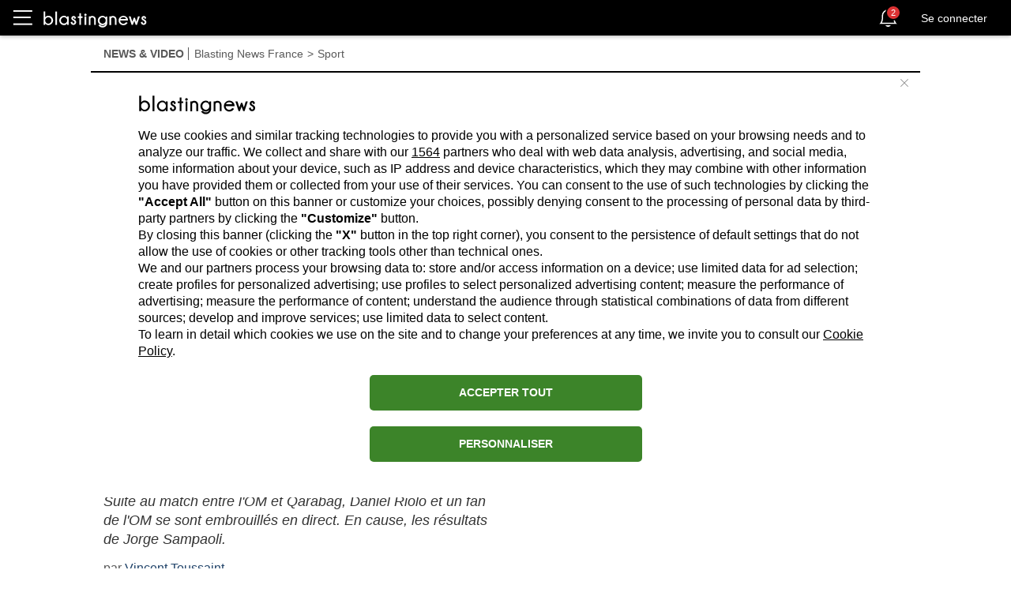

--- FILE ---
content_type: text/html; charset=utf-8
request_url: https://fr.blastingnews.com/app/tracking/
body_size: 200
content:
{"status":2,"analytics_property":[],"analytics_property_all_data":[],"dealer_id":false,"author_id":"4719519","optimize_key":null}